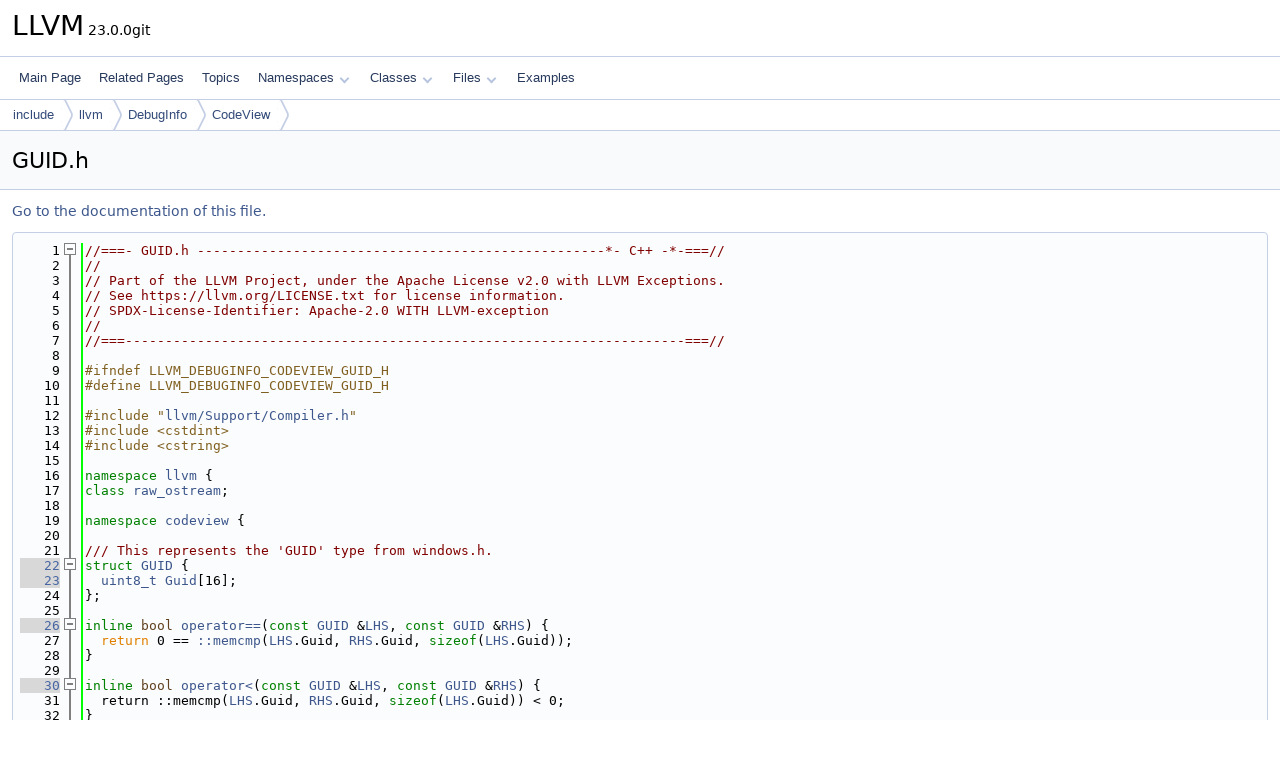

--- FILE ---
content_type: text/html
request_url: https://llvm.org/doxygen/GUID_8h_source.html
body_size: 4181
content:
<!DOCTYPE html PUBLIC "-//W3C//DTD XHTML 1.0 Transitional//EN" "https://www.w3.org/TR/xhtml1/DTD/xhtml1-transitional.dtd">
<html xmlns="http://www.w3.org/1999/xhtml" lang="en-US">
<head>
<meta http-equiv="Content-Type" content="text/xhtml;charset=UTF-8"/>
<meta http-equiv="X-UA-Compatible" content="IE=11"/>
<meta name="generator" content="Doxygen 1.14.0"/>
<meta name="viewport" content="width=device-width, initial-scale=1"/>
<title>LLVM: include/llvm/DebugInfo/CodeView/GUID.h Source File</title>
<link href="tabs.css" rel="stylesheet" type="text/css"/>
<script type="text/javascript" src="jquery.js"></script>
<script type="text/javascript" src="dynsections.js"></script>
<script type="text/javascript" src="clipboard.js"></script>
<script type="text/x-mathjax-config">
MathJax.Hub.Config({
  extensions: ["tex2jax.js"],
  jax: ["input/TeX","output/HTML-CSS"],
});
</script>
<script type="text/javascript" async="async" src="https://cdnjs.cloudflare.com/ajax/libs/mathjax/2.7.7/MathJax.js/MathJax.js"></script>
<link href="doxygen.css" rel="stylesheet" type="text/css" />
</head>
<body>
<div id="top"><!-- do not remove this div, it is closed by doxygen! -->
<div id="titlearea">
<table cellspacing="0" cellpadding="0">
 <tbody>
 <tr id="projectrow">
  <td id="projectalign">
   <div id="projectname">LLVM<span id="projectnumber">&#160;23.0.0git</span>
   </div>
  </td>
 </tr>
 </tbody>
</table>
</div>
<!-- end header part -->
<!-- Generated by Doxygen 1.14.0 -->
<script type="text/javascript">
$(function() { codefold.init(); });
</script>
<script type="text/javascript" src="menudata.js"></script>
<script type="text/javascript" src="menu.js"></script>
<script type="text/javascript">
$(function() {
  initMenu('',false,false,'search.php','Search',false);
});
</script>
<div id="main-nav"></div>
<div id="nav-path" class="navpath">
  <ul>
<li class="navelem"><a href="dir_d44c64559bbebec7f509842c48db8b23.html">include</a></li><li class="navelem"><a href="dir_dcde91663b8816e1e2311938ccd8f690.html">llvm</a></li><li class="navelem"><a href="dir_fc2cd323963d6c4db27150ccf17ad26a.html">DebugInfo</a></li><li class="navelem"><a href="dir_9d501704383c1e44b20a16840092724c.html">CodeView</a></li>  </ul>
</div>
</div><!-- top -->
<div id="doc-content">
<div class="header">
  <div class="headertitle"><div class="title">GUID.h</div></div>
</div><!--header-->
<div class="contents">
<a href="GUID_8h.html">Go to the documentation of this file.</a><div class="fragment"><div class="line"><a id="l00001" name="l00001"></a><span class="lineno">    1</span><span class="comment">//===- GUID.h ---------------------------------------------------*- C++ -*-===//</span></div>
<div class="line"><a id="l00002" name="l00002"></a><span class="lineno">    2</span><span class="comment">//</span></div>
<div class="line"><a id="l00003" name="l00003"></a><span class="lineno">    3</span><span class="comment">// Part of the LLVM Project, under the Apache License v2.0 with LLVM Exceptions.</span></div>
<div class="line"><a id="l00004" name="l00004"></a><span class="lineno">    4</span><span class="comment">// See https://llvm.org/LICENSE.txt for license information.</span></div>
<div class="line"><a id="l00005" name="l00005"></a><span class="lineno">    5</span><span class="comment">// SPDX-License-Identifier: Apache-2.0 WITH LLVM-exception</span></div>
<div class="line"><a id="l00006" name="l00006"></a><span class="lineno">    6</span><span class="comment">//</span></div>
<div class="line"><a id="l00007" name="l00007"></a><span class="lineno">    7</span><span class="comment">//===----------------------------------------------------------------------===//</span></div>
<div class="line"><a id="l00008" name="l00008"></a><span class="lineno">    8</span> </div>
<div class="line"><a id="l00009" name="l00009"></a><span class="lineno">    9</span><span class="preprocessor">#ifndef LLVM_DEBUGINFO_CODEVIEW_GUID_H</span></div>
<div class="line"><a id="l00010" name="l00010"></a><span class="lineno">   10</span><span class="preprocessor">#define LLVM_DEBUGINFO_CODEVIEW_GUID_H</span></div>
<div class="line"><a id="l00011" name="l00011"></a><span class="lineno">   11</span> </div>
<div class="line"><a id="l00012" name="l00012"></a><span class="lineno">   12</span><span class="preprocessor">#include &quot;<a class="code" href="Compiler_8h.html">llvm/Support/Compiler.h</a>&quot;</span></div>
<div class="line"><a id="l00013" name="l00013"></a><span class="lineno">   13</span><span class="preprocessor">#include &lt;cstdint&gt;</span></div>
<div class="line"><a id="l00014" name="l00014"></a><span class="lineno">   14</span><span class="preprocessor">#include &lt;cstring&gt;</span></div>
<div class="line"><a id="l00015" name="l00015"></a><span class="lineno">   15</span> </div>
<div class="line"><a id="l00016" name="l00016"></a><span class="lineno">   16</span><span class="keyword">namespace </span><a class="code hl_namespace" href="namespacellvm.html">llvm</a> {</div>
<div class="line"><a id="l00017" name="l00017"></a><span class="lineno">   17</span><span class="keyword">class </span><a class="code hl_class" href="classllvm_1_1raw__ostream.html">raw_ostream</a>;</div>
<div class="line"><a id="l00018" name="l00018"></a><span class="lineno">   18</span> </div>
<div class="line"><a id="l00019" name="l00019"></a><span class="lineno">   19</span><span class="keyword">namespace </span><a class="code hl_namespace" href="namespacellvm_1_1codeview.html">codeview</a> {</div>
<div class="line"><a id="l00020" name="l00020"></a><span class="lineno">   20</span><span class="comment"></span> </div>
<div class="line"><a id="l00021" name="l00021"></a><span class="lineno">   21</span><span class="comment">/// This represents the &#39;GUID&#39; type from windows.h.</span></div>
<div class="foldopen" id="foldopen00022" data-start="{" data-end="};">
<div class="line"><a id="l00022" name="l00022"></a><span class="lineno"><a class="line" href="structllvm_1_1codeview_1_1GUID.html">   22</a></span><span class="keyword">struct </span><a class="code hl_struct" href="structllvm_1_1codeview_1_1GUID.html">GUID</a> {</div>
<div class="line"><a id="l00023" name="l00023"></a><span class="lineno"><a class="line" href="structllvm_1_1codeview_1_1GUID.html#a3f8c8ef2f399797cb0193401350c1409">   23</a></span>  <a class="code hl_class" href="classuint8__t.html">uint8_t</a> <a class="code hl_variable" href="structllvm_1_1codeview_1_1GUID.html#a3f8c8ef2f399797cb0193401350c1409">Guid</a>[16];</div>
<div class="line"><a id="l00024" name="l00024"></a><span class="lineno">   24</span>};</div>
</div>
<div class="line"><a id="l00025" name="l00025"></a><span class="lineno">   25</span> </div>
<div class="foldopen" id="foldopen00026" data-start="{" data-end="}">
<div class="line"><a id="l00026" name="l00026"></a><span class="lineno"><a class="line" href="namespacellvm_1_1codeview.html#a01609ae85c992b9435ac193202b8ab6b">   26</a></span><span class="keyword">inline</span> <span class="keywordtype">bool</span> <a class="code hl_function" href="namespacellvm_1_1codeview.html#ac1112467f29dde6526da4f943744a2cc">operator==</a>(<span class="keyword">const</span> <a class="code hl_struct" href="structllvm_1_1codeview_1_1GUID.html">GUID</a> &amp;<a class="code hl_variable" href="X86PartialReduction_8cpp.html#a9e1483f7215664a2315c53c3558d9a8d">LHS</a>, <span class="keyword">const</span> <a class="code hl_struct" href="structllvm_1_1codeview_1_1GUID.html">GUID</a> &amp;<a class="code hl_variable" href="X86PartialReduction_8cpp.html#a87b8bfbbe9d8f7146d7f20a5fb42efd0">RHS</a>) {</div>
<div class="line"><a id="l00027" name="l00027"></a><span class="lineno">   27</span>  <span class="keywordflow">return</span> 0 == <a class="code hl_variable" href="MergeICmps_8cpp.html#affd23ab4a2fbb796128b383986b7286f">::memcmp</a>(<a class="code hl_variable" href="X86PartialReduction_8cpp.html#a9e1483f7215664a2315c53c3558d9a8d">LHS</a>.Guid, <a class="code hl_variable" href="X86PartialReduction_8cpp.html#a87b8bfbbe9d8f7146d7f20a5fb42efd0">RHS</a>.Guid, <span class="keyword">sizeof</span>(<a class="code hl_variable" href="X86PartialReduction_8cpp.html#a9e1483f7215664a2315c53c3558d9a8d">LHS</a>.Guid));</div>
<div class="line"><a id="l00028" name="l00028"></a><span class="lineno">   28</span>}</div>
</div>
<div class="line"><a id="l00029" name="l00029"></a><span class="lineno">   29</span> </div>
<div class="foldopen" id="foldopen00030" data-start="{" data-end="}">
<div class="line"><a id="l00030" name="l00030"></a><span class="lineno"><a class="line" href="namespacellvm_1_1codeview.html#a2b1d2ac8002712e44bdbbf8dcfbdea3b">   30</a></span><span class="keyword">inline</span> <span class="keywordtype">bool</span> <a class="code hl_function" href="namespacellvm_1_1codeview.html#a907dc09f61064136dc1b32fc5846f1b3">operator&lt;</a>(<span class="keyword">const</span> <a class="code hl_struct" href="structllvm_1_1codeview_1_1GUID.html">GUID</a> &amp;<a class="code hl_variable" href="X86PartialReduction_8cpp.html#a9e1483f7215664a2315c53c3558d9a8d">LHS</a>, <span class="keyword">const</span> <a class="code hl_struct" href="structllvm_1_1codeview_1_1GUID.html">GUID</a> &amp;<a class="code hl_variable" href="X86PartialReduction_8cpp.html#a87b8bfbbe9d8f7146d7f20a5fb42efd0">RHS</a>) {</div>
<div class="line"><a id="l00031" name="l00031"></a><span class="lineno">   31</span>  return ::memcmp(<a class="code hl_variable" href="X86PartialReduction_8cpp.html#a9e1483f7215664a2315c53c3558d9a8d">LHS</a>.Guid, <a class="code hl_variable" href="X86PartialReduction_8cpp.html#a87b8bfbbe9d8f7146d7f20a5fb42efd0">RHS</a>.Guid, <span class="keyword">sizeof</span>(<a class="code hl_variable" href="X86PartialReduction_8cpp.html#a9e1483f7215664a2315c53c3558d9a8d">LHS</a>.Guid)) &lt; 0;</div>
<div class="line"><a id="l00032" name="l00032"></a><span class="lineno">   32</span>}</div>
</div>
<div class="line"><a id="l00033" name="l00033"></a><span class="lineno">   33</span> </div>
<div class="foldopen" id="foldopen00034" data-start="{" data-end="}">
<div class="line"><a id="l00034" name="l00034"></a><span class="lineno"><a class="line" href="namespacellvm_1_1codeview.html#a43178b885ab859d3c14726b329bea937">   34</a></span><span class="keyword">inline</span> <span class="keywordtype">bool</span> <a class="code hl_function" href="namespacellvm_1_1codeview.html#aaaeac2c1ed46e4f7e6f3d6b492ebf8b8">operator&lt;=</a>(<span class="keyword">const</span> <a class="code hl_struct" href="structllvm_1_1codeview_1_1GUID.html">GUID</a> &amp;<a class="code hl_variable" href="X86PartialReduction_8cpp.html#a9e1483f7215664a2315c53c3558d9a8d">LHS</a>, <span class="keyword">const</span> <a class="code hl_struct" href="structllvm_1_1codeview_1_1GUID.html">GUID</a> &amp;<a class="code hl_variable" href="X86PartialReduction_8cpp.html#a87b8bfbbe9d8f7146d7f20a5fb42efd0">RHS</a>) {</div>
<div class="line"><a id="l00035" name="l00035"></a><span class="lineno">   35</span>  return ::memcmp(<a class="code hl_variable" href="X86PartialReduction_8cpp.html#a9e1483f7215664a2315c53c3558d9a8d">LHS</a>.Guid, <a class="code hl_variable" href="X86PartialReduction_8cpp.html#a87b8bfbbe9d8f7146d7f20a5fb42efd0">RHS</a>.Guid, <span class="keyword">sizeof</span>(<a class="code hl_variable" href="X86PartialReduction_8cpp.html#a9e1483f7215664a2315c53c3558d9a8d">LHS</a>.Guid)) &lt;= 0;</div>
<div class="line"><a id="l00036" name="l00036"></a><span class="lineno">   36</span>}</div>
</div>
<div class="line"><a id="l00037" name="l00037"></a><span class="lineno">   37</span> </div>
<div class="foldopen" id="foldopen00038" data-start="{" data-end="}">
<div class="line"><a id="l00038" name="l00038"></a><span class="lineno"><a class="line" href="namespacellvm_1_1codeview.html#a22cfa102357f057c685081bb6cf77bc6">   38</a></span><span class="keyword">inline</span> <span class="keywordtype">bool</span> <a class="code hl_function" href="namespacellvm_1_1codeview.html#a50316da3f08b7485c9e443e553caf0f7">operator&gt;</a>(<span class="keyword">const</span> <a class="code hl_struct" href="structllvm_1_1codeview_1_1GUID.html">GUID</a> &amp;<a class="code hl_variable" href="X86PartialReduction_8cpp.html#a9e1483f7215664a2315c53c3558d9a8d">LHS</a>, <span class="keyword">const</span> <a class="code hl_struct" href="structllvm_1_1codeview_1_1GUID.html">GUID</a> &amp;<a class="code hl_variable" href="X86PartialReduction_8cpp.html#a87b8bfbbe9d8f7146d7f20a5fb42efd0">RHS</a>) {</div>
<div class="line"><a id="l00039" name="l00039"></a><span class="lineno">   39</span>  <span class="keywordflow">return</span> !(<a class="code hl_variable" href="X86PartialReduction_8cpp.html#a9e1483f7215664a2315c53c3558d9a8d">LHS</a> &lt;= <a class="code hl_variable" href="X86PartialReduction_8cpp.html#a87b8bfbbe9d8f7146d7f20a5fb42efd0">RHS</a>);</div>
<div class="line"><a id="l00040" name="l00040"></a><span class="lineno">   40</span>}</div>
</div>
<div class="line"><a id="l00041" name="l00041"></a><span class="lineno">   41</span> </div>
<div class="foldopen" id="foldopen00042" data-start="{" data-end="}">
<div class="line"><a id="l00042" name="l00042"></a><span class="lineno"><a class="line" href="namespacellvm_1_1codeview.html#acb6e18767a4a3674b75ad0c576b16243">   42</a></span><span class="keyword">inline</span> <span class="keywordtype">bool</span> <a class="code hl_function" href="namespacellvm_1_1codeview.html#a80854883c550c3301b3a01c3fd26f010">operator&gt;=</a>(<span class="keyword">const</span> <a class="code hl_struct" href="structllvm_1_1codeview_1_1GUID.html">GUID</a> &amp;<a class="code hl_variable" href="X86PartialReduction_8cpp.html#a9e1483f7215664a2315c53c3558d9a8d">LHS</a>, <span class="keyword">const</span> <a class="code hl_struct" href="structllvm_1_1codeview_1_1GUID.html">GUID</a> &amp;<a class="code hl_variable" href="X86PartialReduction_8cpp.html#a87b8bfbbe9d8f7146d7f20a5fb42efd0">RHS</a>) {</div>
<div class="line"><a id="l00043" name="l00043"></a><span class="lineno">   43</span>  <span class="keywordflow">return</span> !(<a class="code hl_variable" href="X86PartialReduction_8cpp.html#a9e1483f7215664a2315c53c3558d9a8d">LHS</a> &lt; <a class="code hl_variable" href="X86PartialReduction_8cpp.html#a87b8bfbbe9d8f7146d7f20a5fb42efd0">RHS</a>);</div>
<div class="line"><a id="l00044" name="l00044"></a><span class="lineno">   44</span>}</div>
</div>
<div class="line"><a id="l00045" name="l00045"></a><span class="lineno">   45</span> </div>
<div class="foldopen" id="foldopen00046" data-start="{" data-end="}">
<div class="line"><a id="l00046" name="l00046"></a><span class="lineno"><a class="line" href="namespacellvm_1_1codeview.html#ac7746033a9fad6a5f6f9a1ce7117861e">   46</a></span><span class="keyword">inline</span> <span class="keywordtype">bool</span> <a class="code hl_function" href="namespacellvm_1_1codeview.html#a042fb79dcd30788514046f1172c5ca5c">operator!=</a>(<span class="keyword">const</span> <a class="code hl_struct" href="structllvm_1_1codeview_1_1GUID.html">GUID</a> &amp;<a class="code hl_variable" href="X86PartialReduction_8cpp.html#a9e1483f7215664a2315c53c3558d9a8d">LHS</a>, <span class="keyword">const</span> <a class="code hl_struct" href="structllvm_1_1codeview_1_1GUID.html">GUID</a> &amp;<a class="code hl_variable" href="X86PartialReduction_8cpp.html#a87b8bfbbe9d8f7146d7f20a5fb42efd0">RHS</a>) {</div>
<div class="line"><a id="l00047" name="l00047"></a><span class="lineno">   47</span>  <span class="keywordflow">return</span> !(<a class="code hl_variable" href="X86PartialReduction_8cpp.html#a9e1483f7215664a2315c53c3558d9a8d">LHS</a> == <a class="code hl_variable" href="X86PartialReduction_8cpp.html#a87b8bfbbe9d8f7146d7f20a5fb42efd0">RHS</a>);</div>
<div class="line"><a id="l00048" name="l00048"></a><span class="lineno">   48</span>}</div>
</div>
<div class="line"><a id="l00049" name="l00049"></a><span class="lineno">   49</span> </div>
<div class="line"><a id="l00050" name="l00050"></a><span class="lineno">   50</span><a class="code hl_define" href="Compiler_8h.html#a660101aa8586bc7458dad2be1c96b5fb">LLVM_ABI</a> <a class="code hl_class" href="classllvm_1_1raw__ostream.html">raw_ostream</a> &amp;<a class="code hl_function" href="namespacellvm_1_1codeview.html#ad5f28ec8668e55df3c9ff4729ac718ca">operator&lt;&lt;</a>(<a class="code hl_class" href="classllvm_1_1raw__ostream.html">raw_ostream</a> &amp;OS, <span class="keyword">const</span> GUID &amp;<a class="code hl_enumvalue" href="namespacellvm.html#af59335be18fa802d111a646be658b7d0acb957607a78494ea70db887d1463437c">Guid</a>);</div>
<div class="line"><a id="l00051" name="l00051"></a><span class="lineno">   51</span> </div>
<div class="line"><a id="l00052" name="l00052"></a><span class="lineno">   52</span>} <span class="comment">// namespace codeview</span></div>
<div class="line"><a id="l00053" name="l00053"></a><span class="lineno">   53</span>} <span class="comment">// namespace llvm</span></div>
<div class="line"><a id="l00054" name="l00054"></a><span class="lineno">   54</span> </div>
<div class="line"><a id="l00055" name="l00055"></a><span class="lineno">   55</span><span class="preprocessor">#endif</span></div>
<div class="ttc" id="aCompiler_8h_html"><div class="ttname"><a href="Compiler_8h.html">Compiler.h</a></div></div>
<div class="ttc" id="aCompiler_8h_html_a660101aa8586bc7458dad2be1c96b5fb"><div class="ttname"><a href="Compiler_8h.html#a660101aa8586bc7458dad2be1c96b5fb">LLVM_ABI</a></div><div class="ttdeci">#define LLVM_ABI</div><div class="ttdef"><b>Definition</b> <a href="Compiler_8h_source.html#l00213">Compiler.h:213</a></div></div>
<div class="ttc" id="aMergeICmps_8cpp_html_affd23ab4a2fbb796128b383986b7286f"><div class="ttname"><a href="MergeICmps_8cpp.html#affd23ab4a2fbb796128b383986b7286f">memcmp</a></div><div class="ttdeci">Merge contiguous icmps into a memcmp</div><div class="ttdef"><b>Definition</b> <a href="MergeICmps_8cpp_source.html#l00957">MergeICmps.cpp:957</a></div></div>
<div class="ttc" id="aX86PartialReduction_8cpp_html_a87b8bfbbe9d8f7146d7f20a5fb42efd0"><div class="ttname"><a href="X86PartialReduction_8cpp.html#a87b8bfbbe9d8f7146d7f20a5fb42efd0">RHS</a></div><div class="ttdeci">Value * RHS</div><div class="ttdef"><b>Definition</b> <a href="X86PartialReduction_8cpp_source.html#l00081">X86PartialReduction.cpp:81</a></div></div>
<div class="ttc" id="aX86PartialReduction_8cpp_html_a9e1483f7215664a2315c53c3558d9a8d"><div class="ttname"><a href="X86PartialReduction_8cpp.html#a9e1483f7215664a2315c53c3558d9a8d">LHS</a></div><div class="ttdeci">Value * LHS</div><div class="ttdef"><b>Definition</b> <a href="X86PartialReduction_8cpp_source.html#l00080">X86PartialReduction.cpp:80</a></div></div>
<div class="ttc" id="aclassllvm_1_1raw__ostream_html"><div class="ttname"><a href="classllvm_1_1raw__ostream.html">llvm::raw_ostream</a></div><div class="ttdoc">This class implements an extremely fast bulk output stream that can only output to a stream.</div><div class="ttdef"><b>Definition</b> <a href="raw__ostream_8h_source.html#l00053">raw_ostream.h:53</a></div></div>
<div class="ttc" id="aclassuint8__t_html"><div class="ttname"><a href="classuint8__t.html">uint8_t</a></div></div>
<div class="ttc" id="anamespacellvm_1_1codeview_html"><div class="ttname"><a href="namespacellvm_1_1codeview.html">llvm::codeview</a></div><div class="ttdef"><b>Definition</b> <a href="AppendingTypeTableBuilder_8h_source.html#l00023">AppendingTypeTableBuilder.h:23</a></div></div>
<div class="ttc" id="anamespacellvm_1_1codeview_html_a042fb79dcd30788514046f1172c5ca5c"><div class="ttname"><a href="namespacellvm_1_1codeview.html#a042fb79dcd30788514046f1172c5ca5c">llvm::codeview::operator!=</a></div><div class="ttdeci">bool operator!=(const FunctionId &amp;A, const FunctionId &amp;B)</div><div class="ttdef"><b>Definition</b> <a href="DebugInfo_2CodeView_2FunctionId_8h_source.html#l00033">FunctionId.h:33</a></div></div>
<div class="ttc" id="anamespacellvm_1_1codeview_html_a50316da3f08b7485c9e443e553caf0f7"><div class="ttname"><a href="namespacellvm_1_1codeview.html#a50316da3f08b7485c9e443e553caf0f7">llvm::codeview::operator&gt;</a></div><div class="ttdeci">bool operator&gt;(const FunctionId &amp;A, const FunctionId &amp;B)</div><div class="ttdef"><b>Definition</b> <a href="DebugInfo_2CodeView_2FunctionId_8h_source.html#l00045">FunctionId.h:45</a></div></div>
<div class="ttc" id="anamespacellvm_1_1codeview_html_a80854883c550c3301b3a01c3fd26f010"><div class="ttname"><a href="namespacellvm_1_1codeview.html#a80854883c550c3301b3a01c3fd26f010">llvm::codeview::operator&gt;=</a></div><div class="ttdeci">bool operator&gt;=(const FunctionId &amp;A, const FunctionId &amp;B)</div><div class="ttdef"><b>Definition</b> <a href="DebugInfo_2CodeView_2FunctionId_8h_source.html#l00049">FunctionId.h:49</a></div></div>
<div class="ttc" id="anamespacellvm_1_1codeview_html_a907dc09f61064136dc1b32fc5846f1b3"><div class="ttname"><a href="namespacellvm_1_1codeview.html#a907dc09f61064136dc1b32fc5846f1b3">llvm::codeview::operator&lt;</a></div><div class="ttdeci">bool operator&lt;(const FunctionId &amp;A, const FunctionId &amp;B)</div><div class="ttdef"><b>Definition</b> <a href="DebugInfo_2CodeView_2FunctionId_8h_source.html#l00037">FunctionId.h:37</a></div></div>
<div class="ttc" id="anamespacellvm_1_1codeview_html_aaaeac2c1ed46e4f7e6f3d6b492ebf8b8"><div class="ttname"><a href="namespacellvm_1_1codeview.html#aaaeac2c1ed46e4f7e6f3d6b492ebf8b8">llvm::codeview::operator&lt;=</a></div><div class="ttdeci">bool operator&lt;=(const FunctionId &amp;A, const FunctionId &amp;B)</div><div class="ttdef"><b>Definition</b> <a href="DebugInfo_2CodeView_2FunctionId_8h_source.html#l00041">FunctionId.h:41</a></div></div>
<div class="ttc" id="anamespacellvm_1_1codeview_html_ac1112467f29dde6526da4f943744a2cc"><div class="ttname"><a href="namespacellvm_1_1codeview.html#ac1112467f29dde6526da4f943744a2cc">llvm::codeview::operator==</a></div><div class="ttdeci">bool operator==(const FunctionId &amp;A, const FunctionId &amp;B)</div><div class="ttdef"><b>Definition</b> <a href="DebugInfo_2CodeView_2FunctionId_8h_source.html#l00029">FunctionId.h:29</a></div></div>
<div class="ttc" id="anamespacellvm_1_1codeview_html_ad5f28ec8668e55df3c9ff4729ac718ca"><div class="ttname"><a href="namespacellvm_1_1codeview.html#ad5f28ec8668e55df3c9ff4729ac718ca">llvm::codeview::operator&lt;&lt;</a></div><div class="ttdeci">LLVM_ABI raw_ostream &amp; operator&lt;&lt;(raw_ostream &amp;OS, const GUID &amp;Guid)</div><div class="ttdef"><b>Definition</b> <a href="Formatters_8cpp_source.html#l00057">Formatters.cpp:57</a></div></div>
<div class="ttc" id="anamespacellvm_html"><div class="ttname"><a href="namespacellvm.html">llvm</a></div><div class="ttdoc">This is an optimization pass for GlobalISel generic memory operations.</div><div class="ttdef"><b>Definition</b> <a href="llvm_2ABI_2Types_8h_source.html#l00026">Types.h:26</a></div></div>
<div class="ttc" id="anamespacellvm_html_af59335be18fa802d111a646be658b7d0acb957607a78494ea70db887d1463437c"><div class="ttname"><a href="namespacellvm.html#af59335be18fa802d111a646be658b7d0acb957607a78494ea70db887d1463437c">llvm::Guid</a></div><div class="ttdeci">@ Guid</div><div class="ttdef"><b>Definition</b> <a href="PGOCtxProfWriter_8h_source.html#l00026">PGOCtxProfWriter.h:26</a></div></div>
<div class="ttc" id="astructllvm_1_1codeview_1_1GUID_html"><div class="ttname"><a href="structllvm_1_1codeview_1_1GUID.html">llvm::codeview::GUID</a></div><div class="ttdoc">This represents the &#39;GUID&#39; type from windows.h.</div><div class="ttdef"><b>Definition</b> <a href="#l00022">GUID.h:22</a></div></div>
<div class="ttc" id="astructllvm_1_1codeview_1_1GUID_html_a3f8c8ef2f399797cb0193401350c1409"><div class="ttname"><a href="structllvm_1_1codeview_1_1GUID.html#a3f8c8ef2f399797cb0193401350c1409">llvm::codeview::GUID::Guid</a></div><div class="ttdeci">uint8_t Guid[16]</div><div class="ttdef"><b>Definition</b> <a href="#l00023">GUID.h:23</a></div></div>
</div><!-- fragment --></div><!-- contents -->
<!-- start footer part -->
<hr class="footer"/><address class="footer"><small>
Generated on <span class="timestamp"></span> for LLVM by&#160;<a href="https://www.doxygen.org/index.html"><img class="footer" src="doxygen.svg" width="104" height="31" alt="doxygen"/></a> 1.14.0
</small></address>
</div><!-- doc-content -->
</body>
</html>
